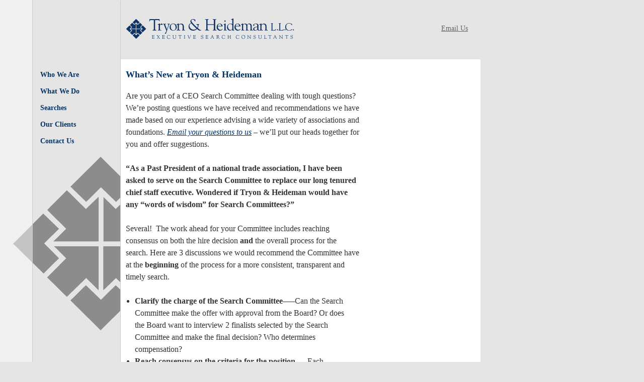

--- FILE ---
content_type: text/html; charset=UTF-8
request_url: http://tryonheideman.davidnelsons.com/category/news/
body_size: 1982
content:
<!DOCTYPE html>
<html lang="en-US">
	<head>
		<meta charset="UTF-8" />
		<title>News | Tryon &amp; Heideman</title>
		
        <link rel="profile" href="http://gmpg.org/xfn/11" />
        <link rel="stylesheet" href="http://tryonheideman.davidnelsons.com/wp-content/themes/tryonheideman/screen.css" type="text/css" media="screen, projection" />
        <link rel="stylesheet" href="http://tryonheideman.davidnelsons.com/wp-content/themes/tryonheideman/style.css" type="text/css" media="screen" />
		
	</head>
	<body class="container">
	
		<!-- Header -->
		<div id="header" class="span-5 prepend-3">
	        <a href="/" title="Return to homepage">Tryon &amp; Heideman LLC</a>
			<h1>Tryon &amp; Heideman LLC</h1>
	    </div>
	
		<!-- Masthead -->
		<div class="span-4 last" id="contact">
			<li><a href="mailto:tryonheideman@sprintmail.com">Email Us</a></li>
			<li></li>
		</div>
		
		
		
		<!-- Navigation //replace style tag as nav instead of div// -->
		
		<div id="nav1" class="span-2 prepend-1" role="navigation">
			<div class="nav-menu"><ul>
<li class="page_item page-item-4 page_item_has_children"><a href="http://tryonheideman.davidnelsons.com/who-we-are/">Who We Are</a></li>
<li class="page_item page-item-6 page_item_has_children"><a href="http://tryonheideman.davidnelsons.com/what-we-do/">What We Do</a></li>
<li class="page_item page-item-8 page_item_has_children"><a href="http://tryonheideman.davidnelsons.com/searches/">Searches</a></li>
<li class="page_item page-item-10 page_item_has_children"><a href="http://tryonheideman.davidnelsons.com/our-clients/">Our Clients</a></li>
<li class="page_item page-item-12 page_item_has_children"><a href="http://tryonheideman.davidnelsons.com/contact-us/">Contact Us</a></li>
</ul></div>
		</div>

		
		<!-- Content -->
	    <div class="span-9 last" id="content">
			<div class="col-6">
				
				
				<!-- Start the Loop. -->
				 					
				 							 	<h1>What’s New at Tryon &#038; Heideman</h1>
						 	<p>Are you part of a CEO Search Committee dealing with tough questions?  We’re posting questions we have received and recommendations we have made based on our experience advising a wide variety of associations and foundations. <a href="mailto:th@tryonheideman.com?subject=CEO%20Search%20Committee">Email your questions to us</a> – we’ll put our heads together for you and offer suggestions.<strong> </strong></p>
<p><strong>“As a Past President of a national trade association, I have been asked to serve on the Search Committee to replace our long tenured chief staff executive. Wondered if Tryon &amp; Heideman would have any “words of wisdom” for Search Committees?”</strong></p>
<p>Several!  The work ahead for your Committee includes reaching consensus on both the hire decision<strong> and</strong> the overall process for the search. Here are 3 discussions we would recommend the Committee have at the <strong>beginning</strong> of the process for a more consistent, transparent and timely search.</p>
<ul>
<li><strong>Clarify the charge of the Search Committee</strong>—–Can the Search Committee make the offer with approval from the Board? Or does the Board want to interview 2 finalists selected by the Search Committee and make the final decision? Who determines compensation?</li>
<li><strong>Reach consensus on the criteria for the position—–</strong>Each Committee member needs to buy in on the requirements for the position. Hash it out up front—without that consensus, decision making later on will be painful!</li>
<li><strong>Determine what the roles of current staff will be and what role, if any based on circumstances, the current chief staff executive will play during the search. </strong>Finalist candidates want to meet the current chief staff executive and, frankly, no one can offer more insight to the position than the incumbent. At the same time, it is only fair to emphasize throughout the search process that your trade association’s volunteer leadership will determine criteria and ultimately make the hire decision.</li>
</ul>
				 					 				
		
				
			</div>		
	    </div>
	
	
		<!-- Footer -->
		<div class="span-9 prepend-3" id="footer">
			<li>Copyright 2026, All rights reserved</li>
			<!--<li><a href="disclaimer.html">Disclaimer</a></li>-->
		</div>
		<script type="text/javascript">
			var gaJsHost = (("https:" == document.location.protocol) ? "https://ssl." : "http://www.");
			document.write(unescape("%3Cscript src='" + gaJsHost + "google-analytics.com/ga.js' type='text/javascript'%3E%3C/script%3E"));
		</script>
		<script type="text/javascript">
			try {
				var pageTracker = _gat._getTracker("UA-372879-6");
				pageTracker._trackPageview();
			} catch(err) {}
		</script>
	
	</body>
</html>

--- FILE ---
content_type: text/css
request_url: http://tryonheideman.davidnelsons.com/wp-content/themes/tryonheideman/screen.css
body_size: 2420
content:
/* -----------------------------------------------------------------------


 Blueprint CSS Framework 0.8
 http://blueprintcss.org

   * Copyright (c) 2007-Present. See LICENSE for more info.
   * See README for instructions on how to use Blueprint.
   * For credits and origins, see AUTHORS.
   * This is a compressed file. See the sources in the 'src' directory.

----------------------------------------------------------------------- */

/* reset.css */
html, body, div, span, object, iframe, h1, h2, h3, h4, h5, h6, p, blockquote, pre, a, abbr, acronym, address, code, del, dfn, em, img, q, dl, dt, dd, ol, ul, li, fieldset, form, label, legend, table, caption, tbody, tfoot, thead, tr, th, td {margin:0;padding:0;border:0;font-weight:inherit;font-style:inherit;font-size:100%;font-family:inherit;vertical-align:baseline;}
body {line-height:1.5;}
table {border-collapse:separate;border-spacing:0;}
caption, th, td {text-align:left;font-weight:normal;}
table, td, th {vertical-align:middle;}
blockquote:before, blockquote:after, q:before, q:after {content:"";}
blockquote, q {quotes:"" "";}
a img {border:none;}

/* typography.css */
body {font-size:75%;color:#222;background:#fff;font-family:"Helvetica Neue", Arial, Helvetica, sans-serif;}
h1, h2, h3, h4, h5, h6 {font-weight:normal;color:#111;}
h1 {font-size:3em;line-height:1;margin-bottom:0.5em;}
h2 {font-size:2em;margin-bottom:0.75em;}
h3 {font-size:1.5em;line-height:1;margin-bottom:1em;}
h4 {font-size:1.2em;line-height:1.25;margin-bottom:1.25em;}
h5 {font-size:1em;font-weight:bold;margin-bottom:1.5em;}
h6 {font-size:1em;font-weight:bold;}
h1 img, h2 img, h3 img, h4 img, h5 img, h6 img {margin:0;}
p {margin:0 0 1.5em;}
p img.left {float:left;margin:1.5em 1.5em 1.5em 0;padding:0;}
p img.right {float:right;margin:1.5em 0 1.5em 1.5em;}
a:focus, a:hover {color:#000;}
a {color:#009;text-decoration:underline;}
blockquote {margin:1.5em;color:#666;font-style:italic;}
strong {font-weight:bold;}
em, dfn {font-style:italic;}
dfn {font-weight:bold;}
sup, sub {line-height:0;}
abbr, acronym {border-bottom:1px dotted #666;}
address {margin:0 0 1.5em;font-style:italic;}
del {color:#666;}
pre {margin:1.5em 0;white-space:pre;}
pre, code, tt {font:1em 'andale mono', 'lucida console', monospace;line-height:1.5;}
li ul, li ol {margin:0 1.5em;}
ul, ol {margin:0 1.5em 1.5em 1.5em;}
ul {list-style-type:disc;}
ol {list-style-type:decimal;}
dl {margin:0 0 1.5em 0;}
dl dt {font-weight:bold;}
dd {margin-left:1.5em;}
table {margin-bottom:1.4em;width:100%;}
th {font-weight:bold;}
thead th {background:#c3d9ff;}
th, td, caption {padding:4px 10px 4px 5px;}
tr.even td {background:#e5ecf9;}
tfoot {font-style:italic;}
caption {background:#eee;}
.small {font-size:.8em;margin-bottom:1.875em;line-height:1.875em;}
.large {font-size:1.2em;line-height:2.5em;margin-bottom:1.25em;}
.hide {display:none;}
.quiet {color:#666;}
.loud {color:#000;}
.highlight {background:#ff0;}
.added {background:#060;color:#fff;}
.removed {background:#900;color:#fff;}
.first {margin-left:0;padding-left:0;}
.last {margin-right:0;padding-right:0;}
.top {margin-top:0;padding-top:0;}
.bottom {margin-bottom:0;padding-bottom:0;}

/* grid.css */
.container {width:945px;margin:0 auto;}
.showgrid {background:url(src/grid.png);}
.column, div.span-1, div.span-2, div.span-3, div.span-4, div.span-5, div.span-6, div.span-7, div.span-8, div.span-9, div.span-10, div.span-11, div.span-12 {float:left;margin-right:15px;}
.last, div.last {margin-right:0;}
.span-1 {width:65px;}
.span-2 {width:145px;}
.span-3 {width:225px;}
.span-4 {width:305px;}
.span-5 {width:385px;}
.span-6 {width:465px;}
.span-7 {width:545px;}
.span-8 {width:625px;}
.span-9 {width:705px;}
.span-10 {width:785px;}
.span-11 {width:865px;}
.span-12, div.span-12 {width:945px;margin:0;}
input.span-1, textarea.span-1, select.span-1 {width:65px!important;}
input.span-2, textarea.span-2, select.span-2 {width:120px!important;}
input.span-3, textarea.span-3, select.span-3 {width:200px!important;}
input.span-4, textarea.span-4, select.span-4 {width:280px!important;}
input.span-5, textarea.span-5, select.span-5 {width:360px!important;}
input.span-6, textarea.span-6, select.span-6 {width:440px!important;}
input.span-7, textarea.span-7, select.span-7 {width:520px!important;}
input.span-8, textarea.span-8, select.span-8 {width:600px!important;}
input.span-9, textarea.span-9, select.span-9 {width:680px!important;}
input.span-10, textarea.span-10, select.span-10 {width:760px!important;}
input.span-11, textarea.span-11, select.span-11 {width:840px!important;}
input.span-12, textarea.span-12, select.span-12 {width:935px!important;}
.append-1 {padding-right:80px;}
.append-2 {padding-right:160px;}
.append-3 {padding-right:240px;}
.append-4 {padding-right:320px;}
.append-5 {padding-right:400px;}
.append-6 {padding-right:480px;}
.append-7 {padding-right:560px;}
.append-8 {padding-right:640px;}
.append-9 {padding-right:720px;}
.append-10 {padding-right:800px;}
.append-11 {padding-right:880px;}
.prepend-1 {padding-left:80px;}
.prepend-2 {padding-left:160px;}
.prepend-3 {padding-left:240px;}
.prepend-4 {padding-left:320px;}
.prepend-5 {padding-left:400px;}
.prepend-6 {padding-left:480px;}
.prepend-7 {padding-left:560px;}
.prepend-8 {padding-left:640px;}
.prepend-9 {padding-left:720px;}
.prepend-10 {padding-left:800px;}
.prepend-11 {padding-left:880px;}
div.border {padding-right:6px;margin-right:7px;border-right:1px solid #eee;}
div.colborder {padding-right:56px;margin-right:57px;border-right:1px solid #eee;}
.pull-1 {margin-left:-80px;}
.pull-2 {margin-left:-160px;}
.pull-3 {margin-left:-240px;}
.pull-4 {margin-left:-320px;}
.pull-5 {margin-left:-400px;}
.pull-6 {margin-left:-480px;}
.pull-7 {margin-left:-560px;}
.pull-8 {margin-left:-640px;}
.pull-9 {margin-left:-720px;}
.pull-10 {margin-left:-800px;}
.pull-11 {margin-left:-880px;}
.pull-12 {margin-left:-960px;}
.pull-1, .pull-2, .pull-3, .pull-4, .pull-5, .pull-6, .pull-7, .pull-8, .pull-9, .pull-10, .pull-11, .pull-12 {float:left;position:relative;}
.push-1 {margin:0 -80px 1.5em 80px;}
.push-2 {margin:0 -160px 1.5em 160px;}
.push-3 {margin:0 -240px 1.5em 240px;}
.push-4 {margin:0 -320px 1.5em 320px;}
.push-5 {margin:0 -400px 1.5em 400px;}
.push-6 {margin:0 -480px 1.5em 480px;}
.push-7 {margin:0 -560px 1.5em 560px;}
.push-8 {margin:0 -640px 1.5em 640px;}
.push-9 {margin:0 -720px 1.5em 720px;}
.push-10 {margin:0 -800px 1.5em 800px;}
.push-11 {margin:0 -880px 1.5em 880px;}
.push-12 {margin:0 -960px 1.5em 960px;}
.push-1, .push-2, .push-3, .push-4, .push-5, .push-6, .push-7, .push-8, .push-9, .push-10, .push-11, .push-12 {float:right;position:relative;}
.prepend-top {margin-top:1.5em;}
.append-bottom {margin-bottom:1.5em;}
.box {padding:1.5em;margin-bottom:1.5em;background:#E5ECF9;}
hr {background:#ddd;color:#ddd;clear:both;float:none;width:100%;height:.1em;margin:0 0 1.45em;border:none;}
hr.space {background:#fff;color:#fff;}
.clearfix:after, .container:after {content:"\0020";display:block;height:0;clear:both;visibility:hidden;overflow:hidden;}
.clearfix, .container {display:block;}
.clear {clear:both;}

/* forms.css */
label {font-weight:bold;}
fieldset {padding:1.4em;margin:0 0 1.5em 0;border:1px solid #ccc;}
legend {font-weight:bold;font-size:1.2em;}
input.text, input.title, textarea, select {margin:0.5em 0;border:1px solid #bbb;}
input.text:focus, input.title:focus, textarea:focus, select:focus {border:1px solid #666;}
input.text, input.title {width:300px;padding:5px;}
input.title {font-size:1.5em;}
textarea {width:390px;height:250px;padding:5px;}
.error, .notice, .success {padding:.8em;margin-bottom:1em;border:2px solid #ddd;}
.error {background:#FBE3E4;color:#8a1f11;border-color:#FBC2C4;}
.notice {background:#FFF6BF;color:#514721;border-color:#FFD324;}
.success {background:#E6EFC2;color:#264409;border-color:#C6D880;}
.error a {color:#8a1f11;}
.notice a {color:#514721;}
.success a {color:#264409;}

--- FILE ---
content_type: text/css
request_url: http://tryonheideman.davidnelsons.com/wp-content/themes/tryonheideman/style.css
body_size: 2066
content:
/*
Theme Name: Tryon Heideman
Theme URI: http://wordpress.org/themes/twentyfourteen
Author: David Nelson
Author URI: http://wordpress.org/
Description: In 2014, our default theme lets you create a responsive magazine website with a sleek, modern design. Feature your favorite homepage content in either a grid or a slider. Use the three widget areas to customize your website, and change your content's layout with a full-width page template and a contributor page to show off your authors. Creating a magazine website with WordPress has never been easier.
Version: 1.3
License: GNU General Public License v2 or later
License URI: http://www.gnu.org/licenses/gpl-2.0.html
Tags: black, green, white, light, dark, two-columns, three-columns, left-sidebar, right-sidebar, fixed-layout, responsive-layout, custom-background, custom-header, custom-menu, editor-style, featured-images, flexible-header, full-width-template, microformats, post-formats, rtl-language-support, sticky-post, theme-options, translation-ready, accessibility-ready

*/

body {
	background-image:	url('img/bg3.gif');
	background-repeat:	repeat-y;
	background-color:	#e5e5e5;
	color:				#333;
}


.container {
	margin:				36px 0 0 0;
	float:				left;
}
* {
	font-family:		Georgia, serif !important;
}

h1 {
	font-size:			18px;
	font-weight:		bold;
	color:				#003366;
	margin:				18px 0 18px 0;
	line-height:		140%;	
}
h2 {
	font-size:			14px;
	font-weight:		bold;
	color:				#003366;
/*	margin:				18px 0 18px 0;*/
/*	line-height:		140%;	*/
}

p, li {
	font-size:			16px;
	color:				#333;
}
li a {
	font-size:			14px;
	font-weight:		bold;
	text-decoration:	none;
	color:				#003366;
}
li a:hover, a.active {
	text-decoration:	underline;
	color:				#003366;
}

.page_item a {
	color:				#003366;
}
#nav2 .page_item a {
	color:				#666;
/*	text-decoration:	underline;*/
}
.current_page_parent a, .current_page_ancestor a {
	border-bottom:		1px solid #003366;
}
.current_page_item a, .nav2 .current_page_ancestor a{
	border-top:			7px solid #003366;
	padding-top:		15px;
	color:				#003366 !important;
}


/* Header */

#header {
	height:				42px;
	margin-bottom:		40px;
}
#header h1, #header h2, #header a {
	text-indent:		-9999px;
}
#header h1, #header h2 {
	position:			absolute; left: -9999px;
}
#header a {
	display:			block;
	height:				42px;
	width:				345px;
	position:			relative;
	background:			url(img/th_header.gif) no-repeat;
	background-position: 10px 0;
/*	margin: 			10px 0 0 0;*/
}
#header a:hover {
/*	background-position:bottom;*/
}


#nav1, #nav2, #nav3 {
	padding-top:		18px;
}
#nav1 li, #nav1 ul {
	list-style:			none;
	margin:				0;
}
#nav1 li {
	margin:				0 0 9px 0;
}
#nav1 a:hover {
	text-decoration:	none;
	border-bottom:		1px solid #003366;
}
#nav2 {
	margin-left:		-20px;
	padding-right:		10px;
	margin-bottom:		21px;
	width:				720px;
	border-bottom:		1px solid #e5e5e5;
}
#nav2 li, #contact li, #nav3 li{
	display:inline;
}
#nav2 a {
	margin-right:		15px;
}
#nav2 a:hover {
	text-decoration: none;
	border-bottom: 1px solid #ccc;
}

#nav3 {
	padding-bottom:		18px;
}
#nav3 a {
	font-size:			14px;
	font-style:			italic;
	font-weight:		normal;
}

/* Contact */
#contact, #contact li {
	font-size:			14px;
	color:				#666;
	text-align:			right;
	height:				42px;
	margin-bottom:		30px;
	margin-top:			10px;
}
#contact a {
	font-size:			14px;
	color:				#666;
	margin-right:		15px;
	font-weight:		normal;
	text-decoration:	underline;
}



#content {
	background-color: white;
	padding:			0 0 0 10px;
	margin:				0 -10px 0 0;
	min-height:			540px;
}
.col-6 {
	padding-right:		240px;
}
#footer{
	margin:			20px 0 20px 10px;
}
#footer li {
	font-size:			14px;
	display:			inline;
	color:				#666;
}
#footer li a {
	color:				#666;
	margin-left:		15px;
	font-weight:		normal;
}



/* separate the list from surrounding elements */
ul.multicolumn
{
	padding: 0 0 6px 10px;
}

ul.multicolumn li
{
  /* Stipulate the height of each item so that 
  vertical return = items * height */

/*  line-height: 18px;*/

  /* Clear the default margins & padding 
  so we can style the list from scratch */

  margin: 0;
  padding: 0;
}

/* If li position is left static, Internet 
Explorer disables hyperlinks in the list 
in all but the final column.

This rule will be processed only by 
Internet Explorer because only IE believes 
that there’s a level above HTML: */

* html ul.multicolumn li
{
	position: relative;
}
/* horizontal position of each column */

ul li.column1 { margin-left: 0px; }
ul li.column2 { margin-left: 320px; }
ul li.column3 { margin-left: 20em; }
/* Bring the first item of each column 
back up to the level of item 1.
Vertical return = items * height.
Here, 5 items * 1.2em line-height = 6em 
*/

li.blank {
	list-style-type: none;
}

.multicolumn li.reset
{
	
  margin-top: -960px;

}
/* anchor styling */


p a, h2 a {
	font-style: italic;
	color: #003366;
}

h2.article {
	margin:0;
}
p.author {
	font-size:		14px;
	color:			#999;
}
p.link a {
	font-size:		14px;
}



@media only screen and (-webkit-min-device-pixel-ratio: 1.5),
    only screen and (-o-min-device-pixel-ratio: 3/2),
    only screen and (min--moz-device-pixel-ratio: 1.5),
    only screen and (min-device-pixel-ratio: 1.5) {
        body {
			background-image:url(img/bg@2x.gif);
			background-size:1000px 2000px;
		}
		#header a {
			background-image:			url(img/th_header@2x.gif);
			background-size:335px 42px;
		}
		
}
